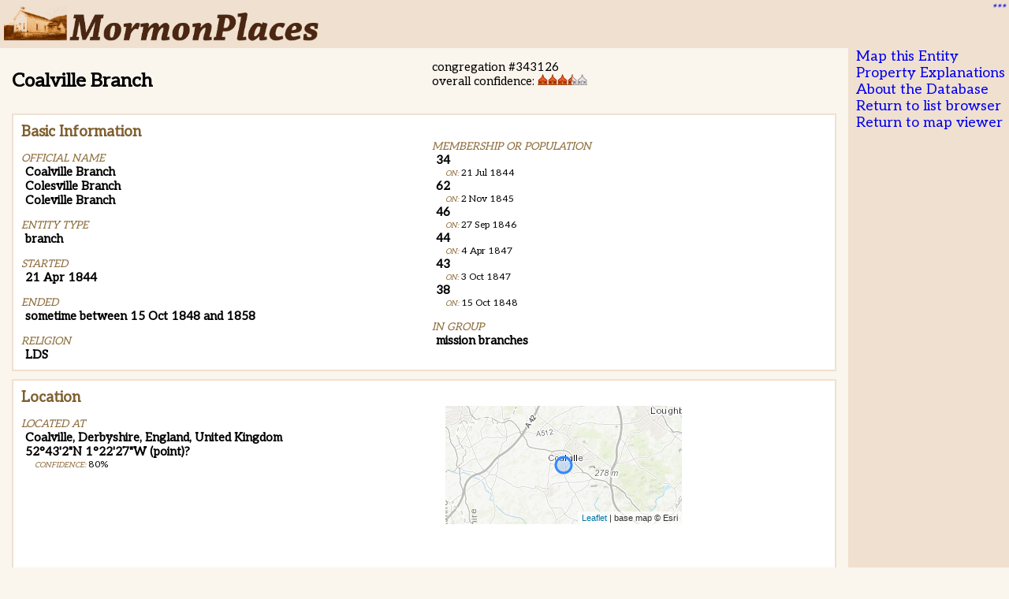

--- FILE ---
content_type: text/html
request_url: https://mormonplaces.byu.edu/smallmap.html?52.7172408,-1.37432097999999
body_size: 939
content:
<!DOCTYPE HTML>
<html>
<head>
   <title>MormonPlaces</title>    
   <link rel="stylesheet" href="https://unpkg.com/leaflet@1.7.1/dist/leaflet.css" />
   <script src="https://unpkg.com/leaflet@1.7.0/dist/leaflet.js"></script>
</head>
<body>
    <div id="mapcontainer" style="position:absolute; z-index: 0; left:0; top:0; width: 100%; height: 100%;"></div>
</body>
<script>
var mymap;
var loc = [40.5,-112];
var q = location.search.replace("?","");
if (q>' ') {loc = q.split(",").map(function(s) {return Number(s);})}

mymap = L.map('mapcontainer', {zoomAnimation: true, center: loc, zoomControl: false, zoom:10, minZoom: 6, maxZoom: 14});
basemap = new L.TileLayer( 'https://server.arcgisonline.com/ArcGIS/rest/services/World_Topo_Map/MapServer/tile/{z}/{y}/{x}.png', { maxZoom: 16, attribution: 'base map &copy; Esri' });
    mymap.addLayer(basemap);
var point = L.circleMarker(loc,{radius: 10}).addTo(mymap);
</script>